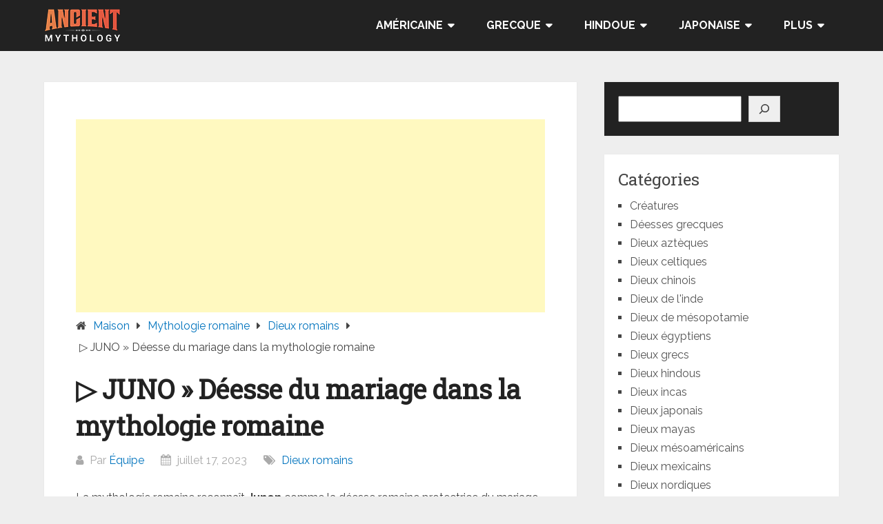

--- FILE ---
content_type: text/html; charset=utf-8
request_url: https://www.google.com/recaptcha/api2/aframe
body_size: 268
content:
<!DOCTYPE HTML><html><head><meta http-equiv="content-type" content="text/html; charset=UTF-8"></head><body><script nonce="6p17AzZADlVhyhek6BIBzg">/** Anti-fraud and anti-abuse applications only. See google.com/recaptcha */ try{var clients={'sodar':'https://pagead2.googlesyndication.com/pagead/sodar?'};window.addEventListener("message",function(a){try{if(a.source===window.parent){var b=JSON.parse(a.data);var c=clients[b['id']];if(c){var d=document.createElement('img');d.src=c+b['params']+'&rc='+(localStorage.getItem("rc::a")?sessionStorage.getItem("rc::b"):"");window.document.body.appendChild(d);sessionStorage.setItem("rc::e",parseInt(sessionStorage.getItem("rc::e")||0)+1);localStorage.setItem("rc::h",'1769714553695');}}}catch(b){}});window.parent.postMessage("_grecaptcha_ready", "*");}catch(b){}</script></body></html>